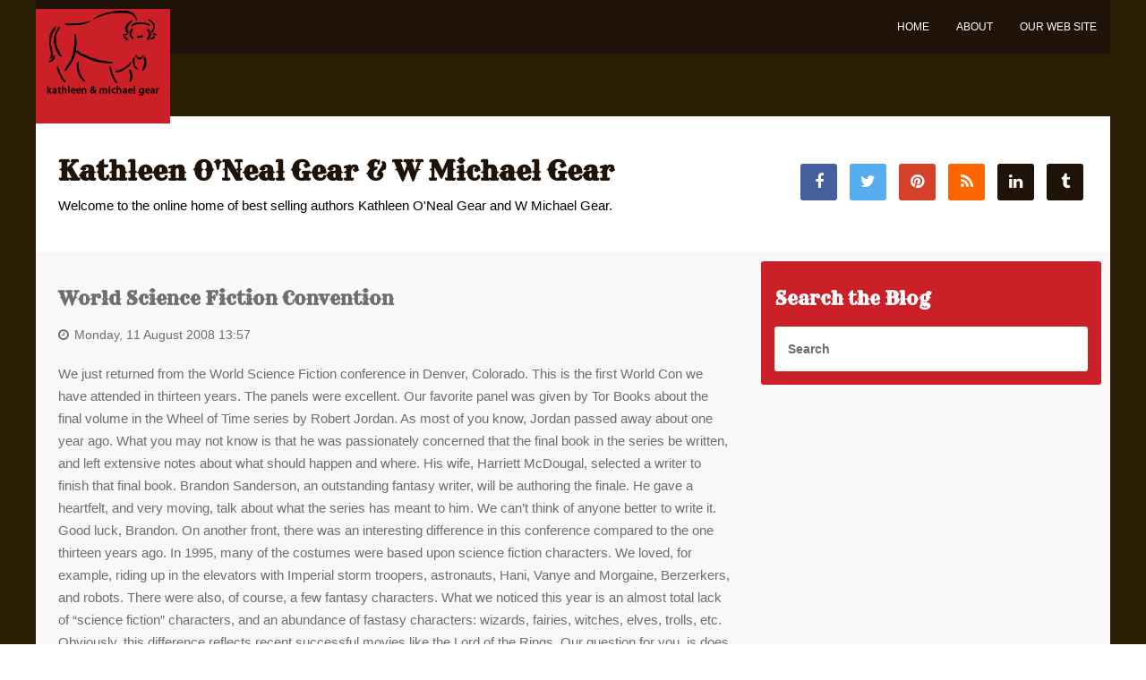

--- FILE ---
content_type: text/html; charset=UTF-8
request_url: https://www.gear-gear.com/blog/world-science-fiction-convention/
body_size: 43206
content:
<!doctype html>
<html xml:lang="en-US" lang="en-US" >
<head>
	<meta name="viewport" content="width=device-width, initial-scale=1.0">
<meta http-equiv="Content-Type" content="text/html; charset=UTF-8" />
<title>World Science Fiction Convention | Kathleen O&#039;Neal Gear and W Michael Gear, Author Blog</title><meta name='robots' content='max-image-preview:large' />
<link rel='dns-prefetch' href='//v0.wordpress.com' />
<link rel="alternate" type="application/rss+xml" title="Kathleen O&#039;Neal Gear and W Michael Gear, Author Blog &raquo; Feed" href="https://www.gear-gear.com/blog/feed/" />
<link rel="alternate" type="application/rss+xml" title="Kathleen O&#039;Neal Gear and W Michael Gear, Author Blog &raquo; Comments Feed" href="https://www.gear-gear.com/blog/comments/feed/" />
<link rel="alternate" type="application/rss+xml" title="Kathleen O&#039;Neal Gear and W Michael Gear, Author Blog &raquo; World Science Fiction Convention Comments Feed" href="https://www.gear-gear.com/blog/world-science-fiction-convention/feed/" />
<script type="text/javascript">
window._wpemojiSettings = {"baseUrl":"https:\/\/s.w.org\/images\/core\/emoji\/14.0.0\/72x72\/","ext":".png","svgUrl":"https:\/\/s.w.org\/images\/core\/emoji\/14.0.0\/svg\/","svgExt":".svg","source":{"concatemoji":"https:\/\/www.gear-gear.com\/blog\/wp-includes\/js\/wp-emoji-release.min.js?ver=6.2.8"}};
/*! This file is auto-generated */
!function(e,a,t){var n,r,o,i=a.createElement("canvas"),p=i.getContext&&i.getContext("2d");function s(e,t){p.clearRect(0,0,i.width,i.height),p.fillText(e,0,0);e=i.toDataURL();return p.clearRect(0,0,i.width,i.height),p.fillText(t,0,0),e===i.toDataURL()}function c(e){var t=a.createElement("script");t.src=e,t.defer=t.type="text/javascript",a.getElementsByTagName("head")[0].appendChild(t)}for(o=Array("flag","emoji"),t.supports={everything:!0,everythingExceptFlag:!0},r=0;r<o.length;r++)t.supports[o[r]]=function(e){if(p&&p.fillText)switch(p.textBaseline="top",p.font="600 32px Arial",e){case"flag":return s("\ud83c\udff3\ufe0f\u200d\u26a7\ufe0f","\ud83c\udff3\ufe0f\u200b\u26a7\ufe0f")?!1:!s("\ud83c\uddfa\ud83c\uddf3","\ud83c\uddfa\u200b\ud83c\uddf3")&&!s("\ud83c\udff4\udb40\udc67\udb40\udc62\udb40\udc65\udb40\udc6e\udb40\udc67\udb40\udc7f","\ud83c\udff4\u200b\udb40\udc67\u200b\udb40\udc62\u200b\udb40\udc65\u200b\udb40\udc6e\u200b\udb40\udc67\u200b\udb40\udc7f");case"emoji":return!s("\ud83e\udef1\ud83c\udffb\u200d\ud83e\udef2\ud83c\udfff","\ud83e\udef1\ud83c\udffb\u200b\ud83e\udef2\ud83c\udfff")}return!1}(o[r]),t.supports.everything=t.supports.everything&&t.supports[o[r]],"flag"!==o[r]&&(t.supports.everythingExceptFlag=t.supports.everythingExceptFlag&&t.supports[o[r]]);t.supports.everythingExceptFlag=t.supports.everythingExceptFlag&&!t.supports.flag,t.DOMReady=!1,t.readyCallback=function(){t.DOMReady=!0},t.supports.everything||(n=function(){t.readyCallback()},a.addEventListener?(a.addEventListener("DOMContentLoaded",n,!1),e.addEventListener("load",n,!1)):(e.attachEvent("onload",n),a.attachEvent("onreadystatechange",function(){"complete"===a.readyState&&t.readyCallback()})),(e=t.source||{}).concatemoji?c(e.concatemoji):e.wpemoji&&e.twemoji&&(c(e.twemoji),c(e.wpemoji)))}(window,document,window._wpemojiSettings);
</script>
<style type="text/css">
img.wp-smiley,
img.emoji {
	display: inline !important;
	border: none !important;
	box-shadow: none !important;
	height: 1em !important;
	width: 1em !important;
	margin: 0 0.07em !important;
	vertical-align: -0.1em !important;
	background: none !important;
	padding: 0 !important;
}
</style>
	<link rel='stylesheet' id='wp-block-library-css' href='https://www.gear-gear.com/blog/wp-includes/css/dist/block-library/style.min.css?ver=6.2.8' type='text/css' media='all' />
<style id='wp-block-library-inline-css' type='text/css'>
.has-text-align-justify{text-align:justify;}
</style>
<link rel='stylesheet' id='jetpack-videopress-video-block-view-css' href='https://www.gear-gear.com/blog/wp-content/plugins/jetpack/jetpack_vendor/automattic/jetpack-videopress/build/block-editor/blocks/video/view.css?minify=false&#038;ver=34ae973733627b74a14e' type='text/css' media='all' />
<link rel='stylesheet' id='mediaelement-css' href='https://www.gear-gear.com/blog/wp-includes/js/mediaelement/mediaelementplayer-legacy.min.css?ver=4.2.17' type='text/css' media='all' />
<link rel='stylesheet' id='wp-mediaelement-css' href='https://www.gear-gear.com/blog/wp-includes/js/mediaelement/wp-mediaelement.min.css?ver=6.2.8' type='text/css' media='all' />
<link rel='stylesheet' id='classic-theme-styles-css' href='https://www.gear-gear.com/blog/wp-includes/css/classic-themes.min.css?ver=6.2.8' type='text/css' media='all' />
<style id='global-styles-inline-css' type='text/css'>
body{--wp--preset--color--black: #000000;--wp--preset--color--cyan-bluish-gray: #abb8c3;--wp--preset--color--white: #ffffff;--wp--preset--color--pale-pink: #f78da7;--wp--preset--color--vivid-red: #cf2e2e;--wp--preset--color--luminous-vivid-orange: #ff6900;--wp--preset--color--luminous-vivid-amber: #fcb900;--wp--preset--color--light-green-cyan: #7bdcb5;--wp--preset--color--vivid-green-cyan: #00d084;--wp--preset--color--pale-cyan-blue: #8ed1fc;--wp--preset--color--vivid-cyan-blue: #0693e3;--wp--preset--color--vivid-purple: #9b51e0;--wp--preset--gradient--vivid-cyan-blue-to-vivid-purple: linear-gradient(135deg,rgba(6,147,227,1) 0%,rgb(155,81,224) 100%);--wp--preset--gradient--light-green-cyan-to-vivid-green-cyan: linear-gradient(135deg,rgb(122,220,180) 0%,rgb(0,208,130) 100%);--wp--preset--gradient--luminous-vivid-amber-to-luminous-vivid-orange: linear-gradient(135deg,rgba(252,185,0,1) 0%,rgba(255,105,0,1) 100%);--wp--preset--gradient--luminous-vivid-orange-to-vivid-red: linear-gradient(135deg,rgba(255,105,0,1) 0%,rgb(207,46,46) 100%);--wp--preset--gradient--very-light-gray-to-cyan-bluish-gray: linear-gradient(135deg,rgb(238,238,238) 0%,rgb(169,184,195) 100%);--wp--preset--gradient--cool-to-warm-spectrum: linear-gradient(135deg,rgb(74,234,220) 0%,rgb(151,120,209) 20%,rgb(207,42,186) 40%,rgb(238,44,130) 60%,rgb(251,105,98) 80%,rgb(254,248,76) 100%);--wp--preset--gradient--blush-light-purple: linear-gradient(135deg,rgb(255,206,236) 0%,rgb(152,150,240) 100%);--wp--preset--gradient--blush-bordeaux: linear-gradient(135deg,rgb(254,205,165) 0%,rgb(254,45,45) 50%,rgb(107,0,62) 100%);--wp--preset--gradient--luminous-dusk: linear-gradient(135deg,rgb(255,203,112) 0%,rgb(199,81,192) 50%,rgb(65,88,208) 100%);--wp--preset--gradient--pale-ocean: linear-gradient(135deg,rgb(255,245,203) 0%,rgb(182,227,212) 50%,rgb(51,167,181) 100%);--wp--preset--gradient--electric-grass: linear-gradient(135deg,rgb(202,248,128) 0%,rgb(113,206,126) 100%);--wp--preset--gradient--midnight: linear-gradient(135deg,rgb(2,3,129) 0%,rgb(40,116,252) 100%);--wp--preset--duotone--dark-grayscale: url('#wp-duotone-dark-grayscale');--wp--preset--duotone--grayscale: url('#wp-duotone-grayscale');--wp--preset--duotone--purple-yellow: url('#wp-duotone-purple-yellow');--wp--preset--duotone--blue-red: url('#wp-duotone-blue-red');--wp--preset--duotone--midnight: url('#wp-duotone-midnight');--wp--preset--duotone--magenta-yellow: url('#wp-duotone-magenta-yellow');--wp--preset--duotone--purple-green: url('#wp-duotone-purple-green');--wp--preset--duotone--blue-orange: url('#wp-duotone-blue-orange');--wp--preset--font-size--small: 13px;--wp--preset--font-size--medium: 20px;--wp--preset--font-size--large: 36px;--wp--preset--font-size--x-large: 42px;--wp--preset--spacing--20: 0.44rem;--wp--preset--spacing--30: 0.67rem;--wp--preset--spacing--40: 1rem;--wp--preset--spacing--50: 1.5rem;--wp--preset--spacing--60: 2.25rem;--wp--preset--spacing--70: 3.38rem;--wp--preset--spacing--80: 5.06rem;--wp--preset--shadow--natural: 6px 6px 9px rgba(0, 0, 0, 0.2);--wp--preset--shadow--deep: 12px 12px 50px rgba(0, 0, 0, 0.4);--wp--preset--shadow--sharp: 6px 6px 0px rgba(0, 0, 0, 0.2);--wp--preset--shadow--outlined: 6px 6px 0px -3px rgba(255, 255, 255, 1), 6px 6px rgba(0, 0, 0, 1);--wp--preset--shadow--crisp: 6px 6px 0px rgba(0, 0, 0, 1);}:where(.is-layout-flex){gap: 0.5em;}body .is-layout-flow > .alignleft{float: left;margin-inline-start: 0;margin-inline-end: 2em;}body .is-layout-flow > .alignright{float: right;margin-inline-start: 2em;margin-inline-end: 0;}body .is-layout-flow > .aligncenter{margin-left: auto !important;margin-right: auto !important;}body .is-layout-constrained > .alignleft{float: left;margin-inline-start: 0;margin-inline-end: 2em;}body .is-layout-constrained > .alignright{float: right;margin-inline-start: 2em;margin-inline-end: 0;}body .is-layout-constrained > .aligncenter{margin-left: auto !important;margin-right: auto !important;}body .is-layout-constrained > :where(:not(.alignleft):not(.alignright):not(.alignfull)){max-width: var(--wp--style--global--content-size);margin-left: auto !important;margin-right: auto !important;}body .is-layout-constrained > .alignwide{max-width: var(--wp--style--global--wide-size);}body .is-layout-flex{display: flex;}body .is-layout-flex{flex-wrap: wrap;align-items: center;}body .is-layout-flex > *{margin: 0;}:where(.wp-block-columns.is-layout-flex){gap: 2em;}.has-black-color{color: var(--wp--preset--color--black) !important;}.has-cyan-bluish-gray-color{color: var(--wp--preset--color--cyan-bluish-gray) !important;}.has-white-color{color: var(--wp--preset--color--white) !important;}.has-pale-pink-color{color: var(--wp--preset--color--pale-pink) !important;}.has-vivid-red-color{color: var(--wp--preset--color--vivid-red) !important;}.has-luminous-vivid-orange-color{color: var(--wp--preset--color--luminous-vivid-orange) !important;}.has-luminous-vivid-amber-color{color: var(--wp--preset--color--luminous-vivid-amber) !important;}.has-light-green-cyan-color{color: var(--wp--preset--color--light-green-cyan) !important;}.has-vivid-green-cyan-color{color: var(--wp--preset--color--vivid-green-cyan) !important;}.has-pale-cyan-blue-color{color: var(--wp--preset--color--pale-cyan-blue) !important;}.has-vivid-cyan-blue-color{color: var(--wp--preset--color--vivid-cyan-blue) !important;}.has-vivid-purple-color{color: var(--wp--preset--color--vivid-purple) !important;}.has-black-background-color{background-color: var(--wp--preset--color--black) !important;}.has-cyan-bluish-gray-background-color{background-color: var(--wp--preset--color--cyan-bluish-gray) !important;}.has-white-background-color{background-color: var(--wp--preset--color--white) !important;}.has-pale-pink-background-color{background-color: var(--wp--preset--color--pale-pink) !important;}.has-vivid-red-background-color{background-color: var(--wp--preset--color--vivid-red) !important;}.has-luminous-vivid-orange-background-color{background-color: var(--wp--preset--color--luminous-vivid-orange) !important;}.has-luminous-vivid-amber-background-color{background-color: var(--wp--preset--color--luminous-vivid-amber) !important;}.has-light-green-cyan-background-color{background-color: var(--wp--preset--color--light-green-cyan) !important;}.has-vivid-green-cyan-background-color{background-color: var(--wp--preset--color--vivid-green-cyan) !important;}.has-pale-cyan-blue-background-color{background-color: var(--wp--preset--color--pale-cyan-blue) !important;}.has-vivid-cyan-blue-background-color{background-color: var(--wp--preset--color--vivid-cyan-blue) !important;}.has-vivid-purple-background-color{background-color: var(--wp--preset--color--vivid-purple) !important;}.has-black-border-color{border-color: var(--wp--preset--color--black) !important;}.has-cyan-bluish-gray-border-color{border-color: var(--wp--preset--color--cyan-bluish-gray) !important;}.has-white-border-color{border-color: var(--wp--preset--color--white) !important;}.has-pale-pink-border-color{border-color: var(--wp--preset--color--pale-pink) !important;}.has-vivid-red-border-color{border-color: var(--wp--preset--color--vivid-red) !important;}.has-luminous-vivid-orange-border-color{border-color: var(--wp--preset--color--luminous-vivid-orange) !important;}.has-luminous-vivid-amber-border-color{border-color: var(--wp--preset--color--luminous-vivid-amber) !important;}.has-light-green-cyan-border-color{border-color: var(--wp--preset--color--light-green-cyan) !important;}.has-vivid-green-cyan-border-color{border-color: var(--wp--preset--color--vivid-green-cyan) !important;}.has-pale-cyan-blue-border-color{border-color: var(--wp--preset--color--pale-cyan-blue) !important;}.has-vivid-cyan-blue-border-color{border-color: var(--wp--preset--color--vivid-cyan-blue) !important;}.has-vivid-purple-border-color{border-color: var(--wp--preset--color--vivid-purple) !important;}.has-vivid-cyan-blue-to-vivid-purple-gradient-background{background: var(--wp--preset--gradient--vivid-cyan-blue-to-vivid-purple) !important;}.has-light-green-cyan-to-vivid-green-cyan-gradient-background{background: var(--wp--preset--gradient--light-green-cyan-to-vivid-green-cyan) !important;}.has-luminous-vivid-amber-to-luminous-vivid-orange-gradient-background{background: var(--wp--preset--gradient--luminous-vivid-amber-to-luminous-vivid-orange) !important;}.has-luminous-vivid-orange-to-vivid-red-gradient-background{background: var(--wp--preset--gradient--luminous-vivid-orange-to-vivid-red) !important;}.has-very-light-gray-to-cyan-bluish-gray-gradient-background{background: var(--wp--preset--gradient--very-light-gray-to-cyan-bluish-gray) !important;}.has-cool-to-warm-spectrum-gradient-background{background: var(--wp--preset--gradient--cool-to-warm-spectrum) !important;}.has-blush-light-purple-gradient-background{background: var(--wp--preset--gradient--blush-light-purple) !important;}.has-blush-bordeaux-gradient-background{background: var(--wp--preset--gradient--blush-bordeaux) !important;}.has-luminous-dusk-gradient-background{background: var(--wp--preset--gradient--luminous-dusk) !important;}.has-pale-ocean-gradient-background{background: var(--wp--preset--gradient--pale-ocean) !important;}.has-electric-grass-gradient-background{background: var(--wp--preset--gradient--electric-grass) !important;}.has-midnight-gradient-background{background: var(--wp--preset--gradient--midnight) !important;}.has-small-font-size{font-size: var(--wp--preset--font-size--small) !important;}.has-medium-font-size{font-size: var(--wp--preset--font-size--medium) !important;}.has-large-font-size{font-size: var(--wp--preset--font-size--large) !important;}.has-x-large-font-size{font-size: var(--wp--preset--font-size--x-large) !important;}
.wp-block-navigation a:where(:not(.wp-element-button)){color: inherit;}
:where(.wp-block-columns.is-layout-flex){gap: 2em;}
.wp-block-pullquote{font-size: 1.5em;line-height: 1.6;}
</style>
<link rel='stylesheet' id='grid-responsive1000-css' href='https://www.gear-gear.com/blog/wp-content/plugins/gantry/css/grid-responsive.css?ver=4.1.21' type='text/css' media='all' />
<link rel='stylesheet' id='bootstrap749-css' href='https://www.gear-gear.com/blog/wp-content/themes/rt_vermilion_wp/css-compiled/bootstrap.css?ver=4.1.21' type='text/css' media='all' />
<link rel='stylesheet' id='master-a83302375d0ae2daffff513d4a05ea6036-css' href='https://www.gear-gear.com/blog/wp-content/themes/rt_vermilion_wp/css-compiled/master-a83302375d0ae2daffff513d4a05ea60.css?ver=4.1.21' type='text/css' media='all' />
<link rel='stylesheet' id='master-webkit601-css' href='https://www.gear-gear.com/blog/wp-content/themes/rt_vermilion_wp/css/master-webkit.css?ver=4.1.21' type='text/css' media='all' />
<link rel='stylesheet' id='demo-a83302375d0ae2daffff513d4a05ea6070-css' href='https://www.gear-gear.com/blog/wp-content/themes/rt_vermilion_wp/css-compiled/demo-a83302375d0ae2daffff513d4a05ea60.css?ver=4.1.21' type='text/css' media='all' />
<link rel='stylesheet' id='mediaqueries58-css' href='https://www.gear-gear.com/blog/wp-content/themes/rt_vermilion_wp/css-compiled/mediaqueries.css?ver=4.1.21' type='text/css' media='all' />
<link rel='stylesheet' id='menu-dropdown-direction487-css' href='https://www.gear-gear.com/blog/wp-content/themes/rt_vermilion_wp/css-compiled/menu-dropdown-direction.css?ver=4.1.21' type='text/css' media='all' />
<link rel='stylesheet' id='menu438-css' href='https://www.gear-gear.com/blog/wp-content/themes/rt_vermilion_wp/css-compiled/menu.css?ver=4.1.21' type='text/css' media='all' />
<link rel='stylesheet' id='style153-css' href='https://www.gear-gear.com/blog/wp-content/themes/rt_vermilion_wp/style.css?ver=4.1.21' type='text/css' media='all' />
<link rel='stylesheet' id='social-logos-css' href='https://www.gear-gear.com/blog/wp-content/plugins/jetpack/_inc/social-logos/social-logos.min.css?ver=12.3.1' type='text/css' media='all' />
<link rel='stylesheet' id='jetpack_css-css' href='https://www.gear-gear.com/blog/wp-content/plugins/jetpack/css/jetpack.css?ver=12.3.1' type='text/css' media='all' />
<link rel="stylesheet" href="https://fonts.googleapis.com/css?family=Rye:regular&amp;subset=latin,latin-ext" type="text/css"/><script type='text/javascript' src='http://www.gear-gear.com/blog/wp-content/plugins/gantry/js/mootools.js?ver=6.2.8' id='mootools.js-js'></script>
<script type='text/javascript' src='https://www.gear-gear.com/blog/wp-content/themes/rt_vermilion_wp/js/rt-parallax.js?ver=4.1.21' id='/wp-content/themes/rt_vermilion_wp/js/rt-parallax.js-js'></script>
<script type='text/javascript' src='https://www.gear-gear.com/blog/wp-content/themes/rt_vermilion_wp/js/rokmediaqueries.js?ver=4.1.21' id='/wp-content/themes/rt_vermilion_wp/js/rokmediaqueries.js-js'></script>
<script type='text/javascript' src='https://www.gear-gear.com/blog/wp-content/plugins/gantry/js/gantry-totop.js?ver=4.1.21' id='/wp-content/plugins/gantry/js/gantry-totop.js-js'></script>
<script type='text/javascript' src='http://www.gear-gear.com/blog/wp-content/plugins/gantry/widgets/gantrymenu/themes/default/js/rokmediaqueries.js?ver=4.1.21' id='http://www.gear-gear.com/blog/wp-content/plugins/gantry/widgets/gantrymenu/themes/default/js/rokmediaqueries.js-js'></script>
<script type='text/javascript' src='http://www.gear-gear.com/blog/wp-content/plugins/gantry/widgets/gantrymenu/themes/default/js/sidemenu.js?ver=4.1.21' id='http://www.gear-gear.com/blog/wp-content/plugins/gantry/widgets/gantrymenu/themes/default/js/sidemenu.js-js'></script>
<script type='text/javascript' src='https://www.gear-gear.com/blog/wp-content/plugins/wp_rokajaxsearch/js/rokajaxsearch.js?ver=6.2.8' id='rokajaxsearch.js-js'></script>
<link rel="https://api.w.org/" href="https://www.gear-gear.com/blog/wp-json/" /><link rel="alternate" type="application/json" href="https://www.gear-gear.com/blog/wp-json/wp/v2/posts/26" /><link rel="EditURI" type="application/rsd+xml" title="RSD" href="https://www.gear-gear.com/blog/xmlrpc.php?rsd" />
<link rel="wlwmanifest" type="application/wlwmanifest+xml" href="https://www.gear-gear.com/blog/wp-includes/wlwmanifest.xml" />
<meta name="generator" content="WordPress 6.2.8" />
<link rel="canonical" href="https://www.gear-gear.com/blog/world-science-fiction-convention/" />
<link rel='shortlink' href='https://www.gear-gear.com/blog/?p=26' />
<link rel="alternate" type="application/json+oembed" href="https://www.gear-gear.com/blog/wp-json/oembed/1.0/embed?url=https%3A%2F%2Fwww.gear-gear.com%2Fblog%2Fworld-science-fiction-convention%2F" />
<link rel="alternate" type="text/xml+oembed" href="https://www.gear-gear.com/blog/wp-json/oembed/1.0/embed?url=https%3A%2F%2Fwww.gear-gear.com%2Fblog%2Fworld-science-fiction-convention%2F&#038;format=xml" />
<script type="text/javascript" src="https://www.gear-gear.com/blog/wp-content/plugins/si-captcha-for-wordpress/captcha/si_captcha.js?ver=1769259979"></script>
<!-- begin SI CAPTCHA Anti-Spam - login/register form style -->
<style type="text/css">
.si_captcha_small { width:175px; height:45px; padding-top:10px; padding-bottom:10px; }
.si_captcha_large { width:250px; height:60px; padding-top:10px; padding-bottom:10px; }
img#si_image_com { border-style:none; margin:0; padding-right:5px; float:left; }
img#si_image_reg { border-style:none; margin:0; padding-right:5px; float:left; }
img#si_image_log { border-style:none; margin:0; padding-right:5px; float:left; }
img#si_image_side_login { border-style:none; margin:0; padding-right:5px; float:left; }
img#si_image_checkout { border-style:none; margin:0; padding-right:5px; float:left; }
img#si_image_jetpack { border-style:none; margin:0; padding-right:5px; float:left; }
img#si_image_bbpress_topic { border-style:none; margin:0; padding-right:5px; float:left; }
.si_captcha_refresh { border-style:none; margin:0; vertical-align:bottom; }
div#si_captcha_input { display:block; padding-top:15px; padding-bottom:5px; }
label#si_captcha_code_label { margin:0; }
input#si_captcha_code_input { width:65px; }
p#si_captcha_code_p { clear: left; padding-top:10px; }
.si-captcha-jetpack-error { color:#DC3232; }
</style>
<!-- end SI CAPTCHA Anti-Spam - login/register form style -->
<script type="text/javascript">
window.addEvent((window.webkit) ? 'load' : 'domready', function() {
			if(document.id('roksearch_search_str')) {
				window.rokajaxsearch = new RokAjaxSearch({
					'results': 'Results',
					'close': '',
					'websearch': 1,
					'blogsearch': 1,
					'imagesearch': 0,
					'videosearch': 0,
					'imagesize': 'MEDIUM',
					'safesearch': 'MODERATE',
					'search': 'Search',
					'readmore': 'Read More ...',
					'noresults': 'No Results',
					'advsearch': 'Advanced Search',
					'page': 'Page',
					'page_of': 'Page of',
					'searchlink': '?orderby=date',
					'advsearchlink': '?orderby=date',
					'uribase': 'https://www.gear-gear.com/blog/wp-admin/admin-ajax.php',
					'limit': '10',
					'perpage': '3',
					'ordering': 'date',
					'phrase': 'any',
					'hidedivs': '',
					'includelink': 1,
					'viewall': 'View All',
					'estimated': 'Estimated',
					'showestimated': 1,
					'showpagination': 1,
					'showcategory': 1,
					'showreadmore': 1,
					'showdescription': 1,
					'wordpress': true
				});
			}
		});
</script>

<!-- Jetpack Open Graph Tags -->
<meta property="og:type" content="article" />
<meta property="og:title" content="World Science Fiction Convention" />
<meta property="og:url" content="https://www.gear-gear.com/blog/world-science-fiction-convention/" />
<meta property="og:description" content="We just returned from the World Science Fiction conference in Denver, Colorado. This is the first World Con we have attended in thirteen years. The panels were excellent. Our favorite panel was giv…" />
<meta property="article:published_time" content="2008-08-11T22:27:11+00:00" />
<meta property="article:modified_time" content="2008-08-11T22:27:11+00:00" />
<meta property="og:site_name" content="Kathleen O&#039;Neal Gear and W Michael Gear, Author Blog" />
<meta property="og:image" content="https://s0.wp.com/i/blank.jpg" />
<meta property="og:image:alt" content="" />
<meta property="og:locale" content="en_US" />
<meta name="twitter:text:title" content="World Science Fiction Convention" />
<meta name="twitter:card" content="summary" />

<!-- End Jetpack Open Graph Tags -->
	<style type="text/css">
		<!--
#rt-logo {background: url(https://www.gear-gear.com/blog/wp-content/uploads/2014/09/logo2.png) 50% 0 no-repeat !important;}
#rt-logo {width: 130px;height: 98px;}
.rt-social-buttons {
float: right;
margin-top: 38px;
}

#rt-logo {
background-color:#CB2028 !important; margin-top: 10px;}
.widget_gantry_copyright>a{color:#CB2028;}h1, h2 { font-family: 'Rye', 'Helvetica', arial, serif; }
		-->
	</style>
	<script type="text/javascript">
var RokScrollEvents = [], RTScroll = function(){
		if (!RokScrollEvents.length) window.removeEvent('scroll', RTScroll);
		else {
			for (var i = RokScrollEvents.length - 1; i >= 0; i--){
				RokScrollEvents[i]();
			};
		}
	};
	window.addEvent('load', function(){
		window.addEvent('scroll', RTScroll);
		RTScroll();
	});
	</script>
	<script type="text/javascript">//<![CDATA[
window.addEvent('domready', function() {
				var switcher = document.id('gantry-viewswitcher');
				if (switcher) {
					switcher.addEvent('click', function(e) {
						e.stop();
						if ('0' == '0') document.id('gantry-viewswitcher').addClass('off');
						else $('gantry-viewswitcher').removeClass('off');
						Cookie.write('vermilion-mac-switcher', '0');
						window.location.reload();
					});
				}
		
});	//]]></script>

</head>
<body  class="post-template-default single single-post postid-26 single-format-standard logo-type-custom pagesurround-type-custompagesurround mainmenuanimation-enabled-1 showcase-type-vermilion maintop-type-vermilion mainbody-overlay-light font-family-rye font-size-is-default layout-mode-responsive col12">
	<div id="rt-page-surround" class="rt-parallax" data-parallax-delta="-0.3">
		<div class="rt-container">
						<header id="rt-header-surround">
								<div id="rt-header">
					<div class="rt-inner-container">
						
		
																							
		
				<div class="rt-grid-2 rt-alpha">
					<div id="gantry_logo-2" class="rt-logo-block widget_gantry_logo widget">
			<a href="https://www.gear-gear.com/blog" id="rt-logo"></a>
		</div>
		</div>
		
																							
		
		
		
					
		
				<div class="rt-grid-10 rt-omega">
					<div id="gantry_menu-2" class="menu-block  widget_gantry_menu widget">
					<div class="gf-menu-device-container responsive-type-panel">
					</div>

		<ul class="gf-menu l1 ">
									
		<li class=" item646 " >

			<a class="item" href="http://www.gear-gear.com/blog/"  >

				
				
				<span class="menu-item-content" data-hover="Home">
					Home				</span>
				
					
			</a>

					</li>
											
		<li class=" item645 " >

			<a class="item" href="https://www.gear-gear.com/blog/about/"  >

				
				
				<span class="menu-item-content" data-hover="About">
					About				</span>
				
					
			</a>

					</li>
											
		<li class=" item659 " >

			<a class="item" href="http://www.gear-gear.com"  >

				
				
				<span class="menu-item-content" data-hover="Our Web Site">
					Our Web Site				</span>
				
					
			</a>

					</li>
							</ul>
		
					<div class="clear"></div>
		</div>
		</div>						<div class="clear"></div>
					</div>
				</div>
																				<div id="rt-utility">
					<div class="rt-inner-container">
						
		
																							
		
				<div class="rt-grid-8 rt-alpha">
					<div id="text-4" class="rt-block  flushtop fp-utility rt-phone-center widget_text widget">
			<div class="module-surround">
							<div class="module-content">
							<div class="textwidget"><h2 class="title"><a href="#">Kathleen O'Neal Gear &amp; W Michael Gear</a></h2>
<p><span>Welcome to the online home of best selling authors Kathleen O'Neal Gear and W Michael Gear</span>.</p> </div>
						</div>
					
			</div>
		</div>
		</div>
		
																							
		
		
		
				
		
				<div class="rt-grid-4 rt-omega">
			
		<div class="rt-social-buttons rt-block">
						<a class="social-button rt-social-button-1" href="https://www.facebook.com/pages/Kathleen-ONeal-Gear-W-Michael-Gear/203999566292695" target="_blank">
				<span class="fa fa-facebook"></span>
									<span class="social-button-text">Facebook</span>
							</a>
			
						<a class="social-button rt-social-button-2" href="https://twitter.com/GearBooks" target="_blank">
				<span class="fa fa-twitter"></span>
									<span class="social-button-text">Twitter</span>
							</a>
			
						<a class="social-button rt-social-button-3" href="http://www.pinterest.com/kathleenandmich/pins/" target="_blank">
				<span class="fa fa-pinterest"></span>
									<span class="social-button-text">Pinterest</span>
							</a>
			
						<a class="social-button rt-social-button-4" href="http://gear-gear.com/blog/?feed=rss2" target="_blank">
				<span class="fa fa-rss"></span>
									<span class="social-button-text">Blog RSS Feed</span>
							</a>
			
						<a class="social-button rt-social-button-5" href="https://www.linkedin.com/pub/kathleen-gear/31/309/6a5" target="_blank">
				<span class="fa fa-linkedin"></span>
									<span class="social-button-text">Linkedin</span>
							</a>
			
						<a class="social-button rt-social-button-6" href="https://gearbooks.tumblr.com/" target="_blank">
				<span class="fa fa-tumblr"></span>
									<span class="social-button-text">Tumbler</span>
							</a>
																		

			<div class="clear"></div>
		</div>

		</div>						<div class="clear"></div>
					</div>
				</div>
											</header>
			
			
						<section id="rt-main-surround">
				<div id="rt-transition">
					<div id="rt-mainbody-surround">
																																								<div id="rt-main" class="mb8-sa4">
			<div class="rt-container">
				<div class="rt-grid-8 ">

					
										<div class="rt-block">
						<div id="rt-mainbody">
							<div class="component-content">
								

	<div class="item-page">
		
		
			
						
			
			
				
								
			<div class="post-26 post type-post status-publish format-standard hentry category-uncategorized" id="post-26">

				
				
					<h2>
													World Science Fiction Convention											</h2>

				
				
				
								
					<dl class="article-info">

													
						
							
						
						
						
						
						
							<dd class="create"> Monday, 11 August 2008 13:57</dd>

						
						
						
						
						
											
						
						
						
						
						
					</dl>
				
				
				
							
				
										
				
				<div class="post-content">
						
					We just returned from the World Science Fiction conference in Denver, Colorado.  This is the first World Con we have attended in thirteen years.  The panels were excellent.  Our favorite panel was given by Tor Books about the final volume in the Wheel of Time series by Robert Jordan.  As most of you know, Jordan passed away about one year ago.  What you may not know is that he was passionately concerned that the final book in the series be written, and left extensive notes about what should happen and where.  His wife, Harriett McDougal, selected a writer to finish that final book.  Brandon Sanderson, an outstanding fantasy writer, will be authoring the finale.    He gave a heartfelt, and very moving, talk about what the series has meant to him.  We can&#8217;t think of anyone better to write it.   Good luck, Brandon.

On another front, there was an interesting difference in this conference compared to the one thirteen years ago.  In 1995, many of the costumes were based upon science fiction characters.  We loved, for example, riding up in the elevators with Imperial storm troopers, astronauts, Hani,  Vanye and Morgaine, Berzerkers, and robots.  There were also, of course, a few fantasy characters.  What we noticed this year is an almost total lack of &#8220;science fiction&#8221; characters, and an abundance of fastasy characters: wizards, fairies, witches, elves, trolls, etc.  Obviously, this difference reflects recent successful movies like the Lord of the Rings.  Our question for you, is does this shift also represent something more interesting in our society.  Does it represent a shift from an interest in futuristic hard science to an interest in magic?

This concerns us because in the past decade there has also been a shift more toward religious fundamentalism in the world.  Is there a connection?

Happy thinking.  Do it while it&#8217;s still legal.

Mike and Kathy<div class="sharedaddy sd-sharing-enabled"><div class="robots-nocontent sd-block sd-social sd-social-icon-text sd-sharing"><h3 class="sd-title">Share this:</h3><div class="sd-content"><ul><li class="share-facebook"><a rel="nofollow noopener noreferrer" data-shared="sharing-facebook-26" class="share-facebook sd-button share-icon" href="https://www.gear-gear.com/blog/world-science-fiction-convention/?share=facebook" target="_blank" title="Click to share on Facebook" ><span>Facebook</span></a></li><li class="share-pinterest"><a rel="nofollow noopener noreferrer" data-shared="sharing-pinterest-26" class="share-pinterest sd-button share-icon" href="https://www.gear-gear.com/blog/world-science-fiction-convention/?share=pinterest" target="_blank" title="Click to share on Pinterest" ><span>Pinterest</span></a></li><li class="share-tumblr"><a rel="nofollow noopener noreferrer" data-shared="" class="share-tumblr sd-button share-icon" href="https://www.gear-gear.com/blog/world-science-fiction-convention/?share=tumblr" target="_blank" title="Click to share on Tumblr" ><span>Tumblr</span></a></li><li class="share-twitter"><a rel="nofollow noopener noreferrer" data-shared="sharing-twitter-26" class="share-twitter sd-button share-icon" href="https://www.gear-gear.com/blog/world-science-fiction-convention/?share=twitter" target="_blank" title="Click to share on Twitter" ><span>Twitter</span></a></li><li class="share-end"></li></ul></div></div></div>
				</div>
				
				
				
								
				
								
				
				
									
																			
							
		<!-- You can start editing here. -->
		
		<div id="comments-section">
		
						
				<div id="comments">
				
					<div class="comments-section-title">
						<h2>
							One thought on &ldquo;<span>World Science Fiction Convention</span>&rdquo;						</h2>
					</div>
					
					<div class="comments-list">
						<ol>
									
		<li class="comment even thread-even depth-1" id="li-comment-41">
			<div id="comment-41" class="comment-body comment">

				<div class="author-avatar">
									</div>

				<div class="comment-meta comment-author vcard">
					<span class="author lead"><a href="http://www.chermou.org" class="url" rel="ugc external nofollow">comment</a></span>
										<br />
					<small>
						<a href="https://www.gear-gear.com/blog/world-science-fiction-convention/#comment-41" class="comment-time"><cite>April 6, 2009 at 7:13 pm</cite></a>					</small>
				</div>

				<div class="reply">
									</div>

				
				<div class="comment-content">

					<p>beautiiful blog merciiiiii</p>

									</div>

			</div>
		 
		</li><!-- #comment-## -->
						</ol>
					</div>
					
										
				</div>

						
			<!-- RESPOND -->
			
			
						
			<div id="respond">

				<div class="comments-section-title">
					<h2>
						Leave a Reply					</h2>
				</div>

				<div class="cancel-comment-reply">
					<small>
						<a rel="nofollow" id="cancel-comment-reply-link" href="/blog/world-science-fiction-convention/#respond" style="display:none;">Cancel Reply</a>					</small>
				</div>
				
				
					<div class="rt-block">
						<p class="error">
							You must be <a href="https://www.gear-gear.com/blog/bison-blog22/?redirect_to=https%3A%2F%2Fwww.gear-gear.com%2Fblog%2Fworld-science-fiction-convention%2F">logged in</a> to post a comment.						</p>
					</div>

										
								
			</div>

			
					
		</div>
		
						
				
				
			</div>
			
						
					
		
	</div>							</div>
						</div>
					</div>
					
					
				</div>
				
		
																							
		
				<div class="rt-grid-4 ">
		<div id="rt-sidebar-a">
					<div id="rokajaxsearch-2" class="rt-block  box2 widget_rokajaxsearch widget">
			<div class="module-surround">
							<div class="module-title">
					<h2 class="title">
												<span>
						Search the Blog						</span>
					</h2>
				</div>
								<div class="module-content">
				<form name="rokajaxsearch" id="rokajaxsearch" class="light" action="https://www.gear-gear.com/blog/" method="get">
	<div class="rokajaxsearch">
		<div class="roksearch-wrapper">
			<input id="roksearch_search_str" name="s" type="text" class="inputbox" value="Search" />
		</div>
		<input type="hidden" name="limit" value="10" />
		<input type="hidden" name="ordering" value="date" />
		<input type="hidden" name="task" value="search" />
	
			
		<div id="roksearch_results"></div>
	</div>
	<div id="rokajaxsearch_tmp" style="visibility:hidden;display:none;"></div>
</form>				</div>
					
			</div>
		</div>
		</div></div>				<div class="clear"></div>
			</div>
		</div>
																																							</div>
				</div>
			</section>
			
						<footer id="rt-footer-surround">
								<div id="rt-bottom">
					<div class="rt-inner-container">
						
		
																							
		
				<div class="rt-grid-4 rt-alpha">
					<div id="text-5" class="rt-block  subsmallmarginbottom widget_text widget">
			<div class="module-surround">
							<div class="module-title">
					<h2 class="title">
												<span>
						Important Links						</span>
					</h2>
				</div>
								<div class="module-content">
							<div class="textwidget">			<ul>
				<li><a class="example" title="Kathleen O'Neal Gear and W Michael Gear Web Site" href="http://www.gear-gear.com"><span>Web Site Home Page</span></a>
				</li>
				<li><a class="example" title="Gear Novels and Books" href="http://www.gear-gear.com/index.php/the-books/browse-books"><span>Books</span></a>
				</li>
				<li><a class="example" title="Gear &amp; Gear Blog" href="http://gear-gear.com/blog/" target="_blank" rel="noopener"><span>Blog Home Page</span></a>
				</li>

				<li><a class="example" title="Sign up for the Gear and Gear Newsletter" href="http://www.gear-gear.com/index.php/news"><span>Newsletter Sign Up</span></a>
				</li>
				
				<li><a class="example" title="Authors Kathleen O'Neal Gear and W Michael Gear Videos and Audio Clips" href="http://www.gear-gear.com/index.php/video-library"><span>Audio &amp; Video</span></a>
				</li>
			</ul>
</div>
						</div>
					
			</div>
		</div>
		</div>
		
																							
		
		
		
																							
		
				<div class="rt-grid-4">
					<div id="text-6" class="rt-block  subsmallmarginbottom widget_text widget">
			<div class="module-surround">
							<div class="module-title">
					<h2 class="title">
												<span>
						Check Out Our Website						</span>
					</h2>
				</div>
								<div class="module-content">
							<div class="textwidget"><p>Check out the Gear-Gear web site online now for exclusive author content and comments.</p>
<p><a class="readon" href="http://gear-gear.com">Visit Web Site</a>
</p></div>
						</div>
					
			</div>
		</div>
		</div>
		
																							
		
		
		
																							
		
				<div class="rt-grid-4 rt-omega">
					<div id="text-7" class="rt-block  subsmallmarginbottom widget_text widget">
			<div class="module-surround">
							<div class="module-title">
					<h2 class="title">
												<span>
						Thanks Fans &#038; Friends						</span>
					</h2>
				</div>
								<div class="module-content">
							<div class="textwidget"><p>Thanks to all our friends and fans for visiting us online.</p>
<p>Please check out our media page for <a class="example" title="Authors Michael and Kathleen Gear Video and Audio" href="http://www.gear-gear.com/index.php/video-library"><span>author video &amp; audio clips,</span></a> follow us on <a class="example" title="Authors Michael and Kathleen Gear on Pinterest" href="http://www.pinterest.com/kathleenandmich/pins/" target="_blank" rel="noopener"><span>pinterest,</span></a>and <a class="example" title="Authors Michael and Kathleen Gear on Facebook" href="https://www.facebook.com/pages/Kathleen-ONeal-Gear-W-Michael-Gear/203999566292695" target="_blank" rel="noopener"><span>facebook</span></a> too!</p></div>
						</div>
					
			</div>
		</div>
		</div>						<div class="clear"></div>
					</div>
				</div>
																<div id="rt-copyright">
					<div class="rt-inner-container">
						
		
																							
		
				<div class="rt-grid-6 rt-alpha">
			
		
		<div id="gantry_copyright-2" class="rt-copyright-content rt-block widget_gantry_copyright widget">
			Copyright © 2014 - Kathleen O'Neal Gear &amp; W. Michael Gear. All Rights Reserved  <br /> <a href="http://www.waveswebdesign.com" target="_blank"><strong>Web Site Design &amp; Management by: Waves Web Design</strong></a>		</div>
		
		</div>
		
																							
		
		
		
																							
		
				<div class="rt-grid-6 rt-omega">
			
		<div class="clear"></div>
		<div id="gantry_totop-2" class="widget_gantry_totop widget">
			<div class="rt-block">
				<a href="#" id="gantry-totop" rel="nofollow"></a>
			</div>
		</div>
		</div>						<div class="clear"></div>
					</div>
				</div>
							</footer>
			
			
			
														</div>
	</div>
	
	<script type="text/javascript">
		window.WPCOM_sharing_counts = {"https:\/\/www.gear-gear.com\/blog\/world-science-fiction-convention\/":26};
	</script>
						<script type='text/javascript' id='sharing-js-js-extra'>
/* <![CDATA[ */
var sharing_js_options = {"lang":"en","counts":"1","is_stats_active":""};
/* ]]> */
</script>
<script type='text/javascript' src='https://www.gear-gear.com/blog/wp-content/plugins/jetpack/_inc/build/sharedaddy/sharing.min.js?ver=12.3.1' id='sharing-js-js'></script>
<script type='text/javascript' id='sharing-js-js-after'>
var windowOpen;
			( function () {
				function matches( el, sel ) {
					return !! (
						el.matches && el.matches( sel ) ||
						el.msMatchesSelector && el.msMatchesSelector( sel )
					);
				}

				document.body.addEventListener( 'click', function ( event ) {
					if ( ! event.target ) {
						return;
					}

					var el;
					if ( matches( event.target, 'a.share-facebook' ) ) {
						el = event.target;
					} else if ( event.target.parentNode && matches( event.target.parentNode, 'a.share-facebook' ) ) {
						el = event.target.parentNode;
					}

					if ( el ) {
						event.preventDefault();

						// If there's another sharing window open, close it.
						if ( typeof windowOpen !== 'undefined' ) {
							windowOpen.close();
						}
						windowOpen = window.open( el.getAttribute( 'href' ), 'wpcomfacebook', 'menubar=1,resizable=1,width=600,height=400' );
						return false;
					}
				} );
			} )();
var windowOpen;
			( function () {
				function matches( el, sel ) {
					return !! (
						el.matches && el.matches( sel ) ||
						el.msMatchesSelector && el.msMatchesSelector( sel )
					);
				}

				document.body.addEventListener( 'click', function ( event ) {
					if ( ! event.target ) {
						return;
					}

					var el;
					if ( matches( event.target, 'a.share-tumblr' ) ) {
						el = event.target;
					} else if ( event.target.parentNode && matches( event.target.parentNode, 'a.share-tumblr' ) ) {
						el = event.target.parentNode;
					}

					if ( el ) {
						event.preventDefault();

						// If there's another sharing window open, close it.
						if ( typeof windowOpen !== 'undefined' ) {
							windowOpen.close();
						}
						windowOpen = window.open( el.getAttribute( 'href' ), 'wpcomtumblr', 'menubar=1,resizable=1,width=450,height=450' );
						return false;
					}
				} );
			} )();
var windowOpen;
			( function () {
				function matches( el, sel ) {
					return !! (
						el.matches && el.matches( sel ) ||
						el.msMatchesSelector && el.msMatchesSelector( sel )
					);
				}

				document.body.addEventListener( 'click', function ( event ) {
					if ( ! event.target ) {
						return;
					}

					var el;
					if ( matches( event.target, 'a.share-twitter' ) ) {
						el = event.target;
					} else if ( event.target.parentNode && matches( event.target.parentNode, 'a.share-twitter' ) ) {
						el = event.target.parentNode;
					}

					if ( el ) {
						event.preventDefault();

						// If there's another sharing window open, close it.
						if ( typeof windowOpen !== 'undefined' ) {
							windowOpen.close();
						}
						windowOpen = window.open( el.getAttribute( 'href' ), 'wpcomtwitter', 'menubar=1,resizable=1,width=600,height=350' );
						return false;
					}
				} );
			} )();
</script>
</body>
</html>


--- FILE ---
content_type: text/css
request_url: https://www.gear-gear.com/blog/wp-content/themes/rt_vermilion_wp/style.css?ver=4.1.21
body_size: -28
content:
/*
Theme Name: Vermilion
Theme URI: http://www.rockettheme.com
Description: Vermilion Theme
Version: 1.3
Author: RocketTheme, LLC
Author URI: http://www.rockettheme.com
*/

--- FILE ---
content_type: text/javascript
request_url: https://www.gear-gear.com/blog/wp-content/themes/rt_vermilion_wp/js/rt-parallax.js?ver=4.1.21
body_size: 726
content:
;((function(){
    Element.implement({
        parallax: function(){
            var height, self = this,
                firstTop = this.getPosition().y,
                pos, top;

            var update = function(){
                pos = window.getScroll().y;
                top = self.getPosition().y;
                height = self.getSize().y;
                speedFactor = self.get('data-parallax-delta') || 0.7;

                if (top + height < pos || top > pos + window.getSize().y) {
                    return;
                }

                self.style.backgroundPosition = "0 " + -(Math.round((firstTop - pos) * speedFactor)) + "px";
            }

            RokScrollEvents.push(update);
            update();
        }
    });

    window.addEvent('load', function(){
        document.getElements('.rt-parallax').each(function(element){
            element.parallax();
        });
    });
})());
